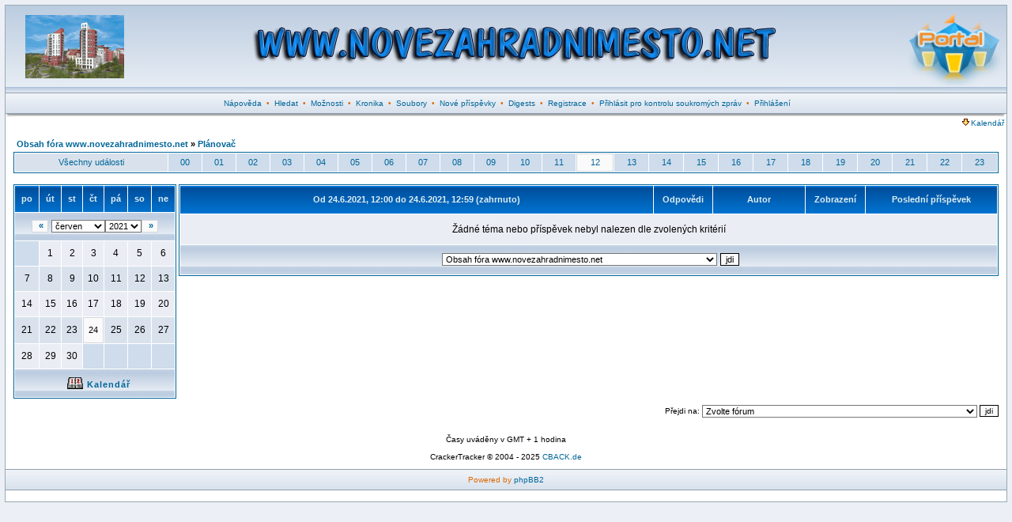

--- FILE ---
content_type: text/html; charset=Windows-1250
request_url: http://www.novezahradnimesto.net/calendar_scheduler.php?mode=hour&d=1624528800
body_size: 6430
content:
<?xml version="1.0" encoding="Windows-1250"?>
<!DOCTYPE html PUBLIC "-//W3C//DTD XHTML 1.0 Transitional//EN" "http://www.w3.org/TR/xhtml1/DTD/xhtml1-transitional.dtd">
<html xmlns="http://www.w3.org/1999/xhtml" dir="ltr">
<head>
<meta http-equiv="Content-Type" content="text/html; charset=Windows-1250" />
<meta http-equiv="Content-Style-Type" content="text/css" />
<link rel="top" href="forums.html" title="Obsah fóra www.novezahradnimesto.net" />
<link rel="search" href="./search.php" title="Hledat" />
<link rel="help" href="./faq.php" title="Nápověda" />
<link rel="author" href="./memberlist.php" title="Seznam uživatelů" />
<title>www.novezahradnimesto.net :: Plánovač</title>
<link rel="stylesheet" href="templates/fisubsilversh/fisubsilversh.css" type="text/css" />
<script language="JavaScript" type="text/javascript" src="includes/toggle_display.js"></script>
<script language="Javascript" type="text/javascript"> 
<!-- 
function setCheckboxes(theForm, elementName, isChecked)
{
    var chkboxes = document.forms[theForm].elements[elementName];
    var count = chkboxes.length;

    if (count) 
	{
        for (var i = 0; i < count; i++) 
		{
            chkboxes[i].checked = isChecked;
    	}
    } 
	else 
	{
    	chkboxes.checked = isChecked;
    } 

    return true;
} 
//--> 
</script>
<!-- Start add - Birthday MOD -->
<!-- End add - Birthday MOD -->
<script type="text/javascript">
<!--
window.status = "Přihlásit pro kontrolu soukromých zpráv";
// -->
</script>
<!-- Start add - Protect user account MOD -->
<!-- End add - Protect user account MOD -->
</head>
<body>
<!-- Start add - Complete banner MOD -->
<table width="100%" border="0" cellspacing="0" cellpadding="0">
<tr>
<td width="20%">
<table width="100%" border="0" cellspacing="0" cellpadding="0">
<tr><td><div align="center"></div></td></tr>
<tr><td><div align="center"></div></td></tr>
</table>
</td>
<td width="60%">
<table width="100%" border="0" cellspacing="0" cellpadding="0">
<tr><td><div align="center"></div></td></tr>
<tr><td><div align="center"></div></td></tr>
</table>
</td>
<td width="20%">
<table width="100%" border="0" cellspacing="0" cellpadding="0">
<tr><td><div align="center"></div></td></tr>
<tr><td><div align="center"></div></td></tr>
</table>
</td>
</tr>
</table>
<!-- End add - Complete banner MOD -->
<a name="top" id="top"></a>
<table class="bodyline" width="100%" cellspacing="0" cellpadding="0" border="0">
<tr>
<td>
<table class="topbkg" width="100%" cellspacing="0" cellpadding="0" border="0">
<tr> 
<td><a href="forums.html"><img src="templates/fisubsilversh/images/phpbb2_logo.jpg" border="0" alt="Obsah fóra www.novezahradnimesto.net" title="Obsah fóra www.novezahradnimesto.net" width="160" height="110" /></a></td>
<td align="center" width="100%"><img src="images/banner/toptext.jpg" width="680" height="110" border="0" alt="www.novezahradnimesto.net" title="www.novezahradnimesto.net" /></td><td><a href="portal.php"><img src="templates/fisubsilversh/images/phpbb2_logor.jpg" border="0" alt="Portál" title="Portál" width="140" height="110" /></a></td>
</tr>
</table>
<table width="100%" border="0" cellspacing="0" cellpadding="2">
<tr> 
<td align="center" class="topnav">&nbsp;<a href="faq.php">Nápověda</a>
&nbsp;&#8226;&nbsp;
<a href="search.php">Hledat</a>
&nbsp;&#8226;&nbsp;
<a href="./profile_options.php">Možnosti</a>
&nbsp;&#8226;&nbsp;
<a href="http://www.novezahradnimesto.info" target="_blank">Kronika</a>
&nbsp;&#8226;&nbsp;
<a href="dload.php">Soubory</a>
&nbsp;&#8226;&nbsp;
<a href="search.php?search_id=newposts">Nové příspěvky</a>
<!-- END switch_user_logged_in -->
&nbsp;&#8226;&nbsp;
<a href="digests_user_cp.php">Digests</a>
&nbsp;&#8226;&nbsp;
<a href="profile.php?mode=register">Registrace</a>
&nbsp;&#8226;&nbsp;
<a href="privmsg.php?folder=inbox">Přihlásit pro kontrolu soukromých zpráv</a>
&nbsp;&#8226;&nbsp;
<a href="login.php">Přihlášení</a></td>
</tr>
</table>
<table border="0" cellpadding="0" cellspacing="0" class="tbl"><tr><td class="tbll"><img src="images/spacer.gif" alt="" width="8" height="4" /></td><td class="tblbot"><img src="images/spacer.gif" alt="" width="8" height="4" /></td><td class="tblr"><img src="images/spacer.gif" alt="" width="8" height="4" /></td></tr></table>
<!-- The javascript presents here comes from MyCalendar 2.2.6 from MojavLinux -->
<script language="Javascript" type="text/javascript">
<!--
var agt = navigator.userAgent.toLowerCase();
var originalFirstChild;

function createTitle(which, string, x, y) 
{
	// record the original first child (protection when deleting)
	if (typeof(originalFirstChild) == 'undefined') 
	{
		originalFirstChild = document.body.firstChild;
	}

	x = document.all ? (event.clientX + document.body.scrollLeft) : x;
	y = document.all ? (event.clientY + document.body.scrollTop) : y;
	element = document.createElement('div');
	element.style.position = 'absolute';
	element.style.zIndex = 1000;
	element.style.visibility = 'hidden';
	excessWidth = 0;
	if (document.all) 
	{
		excessWidth = 50;
	}
	excessHeight = 20;
	element.innerHTML = '<div class="bodyline"><table width="300" cellspacing="0" cellpadding="0" border="0"><tr><td><table width="100%"><tr><td><span class="gen">' + string + '</span></td></tr></table></td></tr></table></div>';
	renderedElement = document.body.insertBefore(element, document.body.firstChild);
	renderedWidth = renderedElement.offsetWidth;
	renderedHeight = renderedElement.offsetHeight;

	// fix overflowing off the right side of the screen
	overFlowX = x + renderedWidth + excessWidth - document.body.offsetWidth;
	x = overFlowX > 0 ? x - overFlowX : x;

	// fix overflowing off the bottom of the screen
	overFlowY = y + renderedHeight + excessHeight - window.innerHeight - window.pageYOffset;
	y = overFlowY > 0 ? y - overFlowY : y;

	renderedElement.style.top = (y + 15) + 'px';
	renderedElement.style.left = (x + 15) + 'px';

	// windows versions of mozilla are like too fast here...we have to slow it down
	if (agt.indexOf('gecko') != -1 && agt.indexOf('win') != -1) 
	{
		setTimeout("renderedElement.style.visibility = 'visible'", 1);
	}
	else 
	{
		renderedElement.style.visibility = 'visible';
	}
}

function destroyTitle() 
{
	// make sure we don't delete the actual page contents (javascript can get out of alignment)
	if (document.body.firstChild != originalFirstChild) 
	{
		document.body.removeChild(document.body.firstChild);
	}
}
//-->
</script>

<table align="center" cellpadding="0" cellspacing="0" border="0" width="100%">
<tr>
	<td width="100%"></td>
	<td align="right" nowrap="nowrap"><span class="mainmenu"><a href="#" onClick="hdr_toggle('calendar_display','calendar_open_close', 'templates/fisubsilversh/images/icon_down_arrow.gif', 'templates/fisubsilversh/images/icon_up_arrow.gif'); return false;" class="gensmall"><img src="templates/fisubsilversh/images/icon_down_arrow.gif" id="calendar_open_close" hspace="2" border="0" />Kalendář</a>&nbsp;</span></td>
</tr>
<tbody id="calendar_display" style="display:none">
<tr height="2"><td></td></tr>
<tr><td colspan="2">
	<table align="center" cellpadding="0" cellspacing="1" border="0" width="100%" class="forumline">
	<tr>
		<th align="center" colspan="7" width="100%"><a href="././calendar.php?start=20251229"><img src="templates/fisubsilversh/images/icon_calendar.gif" hspace="3" border="0" align="top" alt="Událost kalendáře" /></a>Kalendář</th>
	</tr>
<tr>
				<td class="row1" valign="top" colspan="1" width="14%">
		<table cellspacing="0" cellpadding="2" width="100%" height="94" valign="top">
		<tr>
			<td class="row2" align="center" height="4" nowrap="nowrap"><span class="genmed"><a href="././calendar_scheduler.php?d=1766876400&fid=" alt="ne 28.12.2025" class="genmed">ne 28.12.2025</a></span></td>
		</tr>
		<tr valign="top">
			<td class="row1" nowrap="nowrap">
				<table cellspacing="0" cellpadding="0" width="100%" valign="top">
								</table>
			</td>
		</tr>
		</table>
	</td>
					<td class="row1" valign="top" colspan="1" width="14%">
		<table cellspacing="0" cellpadding="2" width="100%" height="94" valign="top">
		<tr>
			<td class="row2" align="center" height="4" nowrap="nowrap"><span class="genmed"><a href="././calendar_scheduler.php?d=1766962800&fid=" alt="<b>po 29.12.2025</b>" class="genmed"><b>po 29.12.2025</b></a></span></td>
		</tr>
		<tr valign="top">
			<td class="row1" nowrap="nowrap">
				<table cellspacing="0" cellpadding="0" width="100%" valign="top">
								</table>
			</td>
		</tr>
		</table>
	</td>
					<td class="row1" valign="top" colspan="1" width="14%">
		<table cellspacing="0" cellpadding="2" width="100%" height="94" valign="top">
		<tr>
			<td class="row2" align="center" height="4" nowrap="nowrap"><span class="genmed"><a href="././calendar_scheduler.php?d=1767049200&fid=" alt="út 30.12.2025" class="genmed">út 30.12.2025</a></span></td>
		</tr>
		<tr valign="top">
			<td class="row1" nowrap="nowrap">
				<table cellspacing="0" cellpadding="0" width="100%" valign="top">
												<tr>
					<td class="row1" nowrap="nowrap"><span class="genmed"><img src="templates/fisubsilversh/images/icon_tiny_profile.gif" border="0" align="absbottom" hspace="2" /><a href="././profile.php?mode=viewprofile&u=154" onMouseOver="createTitle(this, '', event.pageX, event.pageY);" onMouseOut="destroyTitle();" class="">Merry</a></span></td>
															<td></td>
									</tr>
																								</table>
			</td>
		</tr>
		</table>
	</td>
					<td class="row1" valign="top" colspan="1" width="14%">
		<table cellspacing="0" cellpadding="2" width="100%" height="94" valign="top">
		<tr>
			<td class="row2" align="center" height="4" nowrap="nowrap"><span class="genmed"><a href="././calendar_scheduler.php?d=1767135600&fid=" alt="st 31.12.2025" class="genmed">st 31.12.2025</a></span></td>
		</tr>
		<tr valign="top">
			<td class="row1" nowrap="nowrap">
				<table cellspacing="0" cellpadding="0" width="100%" valign="top">
												<tr>
					<td class="row1" nowrap="nowrap"><span class="genmed"><img src="templates/fisubsilversh/images/icon_tiny_profile.gif" border="0" align="absbottom" hspace="2" /><a href="././profile.php?mode=viewprofile&u=134" onMouseOver="createTitle(this, '', event.pageX, event.pageY);" onMouseOut="destroyTitle();" class="">andy</a></span></td>
															<td></td>
									</tr>
																								</table>
			</td>
		</tr>
		</table>
	</td>
					<td class="row1" valign="top" colspan="1" width="14%">
		<table cellspacing="0" cellpadding="2" width="100%" height="94" valign="top">
		<tr>
			<td class="row2" align="center" height="4" nowrap="nowrap"><span class="genmed"><a href="././calendar_scheduler.php?d=1767222000&fid=" alt="čt 1.1.2026" class="genmed">čt 1.1.2026</a></span></td>
		</tr>
		<tr valign="top">
			<td class="row1" nowrap="nowrap">
				<table cellspacing="0" cellpadding="0" width="100%" valign="top">
												<tr>
					<td class="row1" nowrap="nowrap"><span class="genmed"><img src="templates/fisubsilversh/images/icon_tiny_profile.gif" border="0" align="absbottom" hspace="2" /><a href="././profile.php?mode=viewprofile&u=1365" onMouseOver="createTitle(this, '', event.pageX, event.pageY);" onMouseOut="destroyTitle();" class="">Barbarae94</a></span></td>
															<td></td>
									</tr>
																												<tr>
					<td class="row1" nowrap="nowrap"><span class="genmed"><img src="templates/fisubsilversh/images/icon_tiny_profile.gif" border="0" align="absbottom" hspace="2" /><a href="././profile.php?mode=viewprofile&u=1176" onMouseOver="createTitle(this, '', event.pageX, event.pageY);" onMouseOut="destroyTitle();" class="">camileo</a></span></td>
															<td></td>
									</tr>
																												<tr>
					<td class="row1" nowrap="nowrap"><span class="genmed"><img src="templates/fisubsilversh/images/icon_tiny_profile.gif" border="0" align="absbottom" hspace="2" /><a href="././profile.php?mode=viewprofile&u=151" onMouseOver="createTitle(this, '', event.pageX, event.pageY);" onMouseOut="destroyTitle();" class="">dcom</a></span></td>
															<td></td>
									</tr>
																												<tr>
					<td class="row1" nowrap="nowrap"><span class="genmed"><img src="templates/fisubsilversh/images/icon_tiny_profile.gif" border="0" align="absbottom" hspace="2" /><a href="././profile.php?mode=viewprofile&u=1536" onMouseOver="createTitle(this, '', event.pageX, event.pageY);" onMouseOut="destroyTitle();" class="">finger-mehndi-designs</a></span></td>
															<td></td>
									</tr>
																												<tr>
					<td class="row1" nowrap="nowrap"><span class="genmed"><img src="templates/fisubsilversh/images/icon_tiny_profile.gif" border="0" align="absbottom" hspace="2" /><a href="././profile.php?mode=viewprofile&u=1547" onMouseOver="createTitle(this, '', event.pageX, event.pageY);" onMouseOut="destroyTitle();" class="">freemoneyhelpclub</a></span></td>
										<td class="row1" align="right"><span class="genmed"><a href="#" onClick="hdr_toggle('calendar_display_extend_1767222000','calendar_open_close_1767222000', 'templates/fisubsilversh/images/icon_down_arrow.gif', 'templates/fisubsilversh/images/icon_up_arrow.gif'); return false;" class="gensmall">...<img src="templates/fisubsilversh/images/icon_down_arrow.gif" id="calendar_open_close_1767222000" hspace="2" border="0" /></a></span></td>
														</tr>
																<tbody id="calendar_display_extend_1767222000" style="display:none">
																				<tr>
					<td class="row1" nowrap="nowrap"><span class="genmed"><img src="templates/fisubsilversh/images/icon_tiny_profile.gif" border="0" align="absbottom" hspace="2" /><a href="././profile.php?mode=viewprofile&u=513" onMouseOver="createTitle(this, '', event.pageX, event.pageY);" onMouseOut="destroyTitle();" class="">Kateřina Wojciková</a></span></td>
															<td></td>
									</tr>
																												<tr>
					<td class="row1" nowrap="nowrap"><span class="genmed"><img src="templates/fisubsilversh/images/icon_tiny_profile.gif" border="0" align="absbottom" hspace="2" /><a href="././profile.php?mode=viewprofile&u=655" onMouseOver="createTitle(this, '', event.pageX, event.pageY);" onMouseOut="destroyTitle();" class="">Kujab</a></span></td>
															<td></td>
									</tr>
																												<tr>
					<td class="row1" nowrap="nowrap"><span class="genmed"><img src="templates/fisubsilversh/images/icon_tiny_profile.gif" border="0" align="absbottom" hspace="2" /><a href="././profile.php?mode=viewprofile&u=1558" onMouseOver="createTitle(this, '', event.pageX, event.pageY);" onMouseOut="destroyTitle();" class="">luracena</a></span></td>
															<td></td>
									</tr>
																												<tr>
					<td class="row1" nowrap="nowrap"><span class="genmed"><img src="templates/fisubsilversh/images/icon_tiny_profile.gif" border="0" align="absbottom" hspace="2" /><a href="././profile.php?mode=viewprofile&u=303" onMouseOver="createTitle(this, '', event.pageX, event.pageY);" onMouseOut="destroyTitle();" class="">mikela</a></span></td>
															<td></td>
									</tr>
																												<tr>
					<td class="row1" nowrap="nowrap"><span class="genmed"><img src="templates/fisubsilversh/images/icon_tiny_profile.gif" border="0" align="absbottom" hspace="2" /><a href="././profile.php?mode=viewprofile&u=1540" onMouseOver="createTitle(this, '', event.pageX, event.pageY);" onMouseOut="destroyTitle();" class="">newnight</a></span></td>
															<td></td>
									</tr>
																												<tr>
					<td class="row1" nowrap="nowrap"><span class="genmed"><img src="templates/fisubsilversh/images/icon_tiny_profile.gif" border="0" align="absbottom" hspace="2" /><a href="././profile.php?mode=viewprofile&u=1546" onMouseOver="createTitle(this, '', event.pageX, event.pageY);" onMouseOut="destroyTitle();" class="">Shahid Maqbool</a></span></td>
															<td></td>
									</tr>
																												<tr>
					<td class="row1" nowrap="nowrap"><span class="genmed"><img src="templates/fisubsilversh/images/icon_tiny_profile.gif" border="0" align="absbottom" hspace="2" /><a href="././profile.php?mode=viewprofile&u=634" onMouseOver="createTitle(this, '', event.pageX, event.pageY);" onMouseOut="destroyTitle();" class="">stavitel_4</a></span></td>
															<td></td>
									</tr>
																												<tr>
					<td class="row1" nowrap="nowrap"><span class="genmed"><img src="templates/fisubsilversh/images/icon_tiny_profile.gif" border="0" align="absbottom" hspace="2" /><a href="././profile.php?mode=viewprofile&u=310" onMouseOver="createTitle(this, '', event.pageX, event.pageY);" onMouseOut="destroyTitle();" class="">vladkoag</a></span></td>
															<td></td>
									</tr>
																				</tbody>
												</table>
			</td>
		</tr>
		</table>
	</td>
					<td class="row1" valign="top" colspan="1" width="14%">
		<table cellspacing="0" cellpadding="2" width="100%" height="94" valign="top">
		<tr>
			<td class="row2" align="center" height="4" nowrap="nowrap"><span class="genmed"><a href="././calendar_scheduler.php?d=1767308400&fid=" alt="pá 2.1.2026" class="genmed">pá 2.1.2026</a></span></td>
		</tr>
		<tr valign="top">
			<td class="row1" nowrap="nowrap">
				<table cellspacing="0" cellpadding="0" width="100%" valign="top">
												<tr>
					<td class="row1" nowrap="nowrap"><span class="genmed"><img src="templates/fisubsilversh/images/icon_tiny_profile.gif" border="0" align="absbottom" hspace="2" /><a href="././profile.php?mode=viewprofile&u=1544" onMouseOver="createTitle(this, '', event.pageX, event.pageY);" onMouseOut="destroyTitle();" class="">jacobcak545</a></span></td>
															<td></td>
									</tr>
																												<tr>
					<td class="row1" nowrap="nowrap"><span class="genmed"><img src="templates/fisubsilversh/images/icon_tiny_profile.gif" border="0" align="absbottom" hspace="2" /><a href="././profile.php?mode=viewprofile&u=1554" onMouseOver="createTitle(this, '', event.pageX, event.pageY);" onMouseOut="destroyTitle();" class="">ocigew</a></span></td>
															<td></td>
									</tr>
																												<tr>
					<td class="row1" nowrap="nowrap"><span class="genmed"><img src="templates/fisubsilversh/images/icon_tiny_profile.gif" border="0" align="absbottom" hspace="2" /><a href="././profile.php?mode=viewprofile&u=1531" onMouseOver="createTitle(this, '', event.pageX, event.pageY);" onMouseOut="destroyTitle();" class="">RaviSingh</a></span></td>
															<td></td>
									</tr>
																												<tr>
					<td class="row1" nowrap="nowrap"><span class="genmed"><img src="templates/fisubsilversh/images/icon_tiny_profile.gif" border="0" align="absbottom" hspace="2" /><a href="././profile.php?mode=viewprofile&u=30" onMouseOver="createTitle(this, '', event.pageX, event.pageY);" onMouseOut="destroyTitle();" class="">Švejda Bohumil</a></span></td>
															<td></td>
									</tr>
																								</table>
			</td>
		</tr>
		</table>
	</td>
					<td class="row1" valign="top" colspan="1" width="14%">
		<table cellspacing="0" cellpadding="2" width="100%" height="94" valign="top">
		<tr>
			<td class="row2" align="center" height="4" nowrap="nowrap"><span class="genmed"><a href="././calendar_scheduler.php?d=1767394800&fid=" alt="so 3.1.2026" class="genmed">so 3.1.2026</a></span></td>
		</tr>
		<tr valign="top">
			<td class="row1" nowrap="nowrap">
				<table cellspacing="0" cellpadding="0" width="100%" valign="top">
								</table>
			</td>
		</tr>
		</table>
	</td>
		</tr>
</table></td></tr></tbody>
</table>
<table width="100%" border="0" cellspacing="0" cellpadding="10">
<tr>
<td><form name="_calendar_scheduler" method="post" action="">
<table width="100%" cellspacing="2" cellpadding="2" border="0" align="center">
<tr>
	<td align="left" valign="middle" class="nav" width="100%"><span class="nav"><a href="forums.html" class="nav">Obsah fóra www.novezahradnimesto.net</a>&nbsp;&raquo;&nbsp;<a href="./calendar_scheduler.php?d=1624528800&mode=hour&start=0" class="nav">Plánovač</a></span></td>
	<td align="right" valign="bottom" nowrap="nowrap"><span class="gensmall"><b></b></span></td>
</tr>
</table>

<table cellspacing="0" cellpadding="0" border="0" width="100%">
<tr>
	<td colspan="3">
		<table border="0" cellpadding="4" cellspacing="1" width="100%" class="forumline">
		<tr>
						<td class="row2" align="center" valign="middle"><span class="genmed"><a href="./calendar_scheduler.php?d=1624485600" class="genmed">Všechny události</a></span></td>
						<td class="row3" align="center" valign="middle"><span class="genmed"><a href="./calendar_scheduler.php?mode=hour&d=1624485600" class="genmed">00</a></span></td>
						<td class="row3" align="center" valign="middle"><span class="genmed"><a href="./calendar_scheduler.php?mode=hour&d=1624489200" class="genmed">01</a></span></td>
						<td class="row3" align="center" valign="middle"><span class="genmed"><a href="./calendar_scheduler.php?mode=hour&d=1624492800" class="genmed">02</a></span></td>
						<td class="row3" align="center" valign="middle"><span class="genmed"><a href="./calendar_scheduler.php?mode=hour&d=1624496400" class="genmed">03</a></span></td>
						<td class="row3" align="center" valign="middle"><span class="genmed"><a href="./calendar_scheduler.php?mode=hour&d=1624500000" class="genmed">04</a></span></td>
						<td class="row3" align="center" valign="middle"><span class="genmed"><a href="./calendar_scheduler.php?mode=hour&d=1624503600" class="genmed">05</a></span></td>
						<td class="row3" align="center" valign="middle"><span class="genmed"><a href="./calendar_scheduler.php?mode=hour&d=1624507200" class="genmed">06</a></span></td>
						<td class="row3" align="center" valign="middle"><span class="genmed"><a href="./calendar_scheduler.php?mode=hour&d=1624510800" class="genmed">07</a></span></td>
						<td class="row3" align="center" valign="middle"><span class="genmed"><a href="./calendar_scheduler.php?mode=hour&d=1624514400" class="genmed">08</a></span></td>
						<td class="row3" align="center" valign="middle"><span class="genmed"><a href="./calendar_scheduler.php?mode=hour&d=1624518000" class="genmed">09</a></span></td>
						<td class="row3" align="center" valign="middle"><span class="genmed"><a href="./calendar_scheduler.php?mode=hour&d=1624521600" class="genmed">10</a></span></td>
						<td class="row3" align="center" valign="middle"><span class="genmed"><a href="./calendar_scheduler.php?mode=hour&d=1624525200" class="genmed">11</a></span></td>
						<td class="quote" align="center" valign="middle"><span class="genmed"><a href="./calendar_scheduler.php?mode=hour&d=1624528800" class="genmed">12</a></span></td>
						<td class="row3" align="center" valign="middle"><span class="genmed"><a href="./calendar_scheduler.php?mode=hour&d=1624532400" class="genmed">13</a></span></td>
						<td class="row3" align="center" valign="middle"><span class="genmed"><a href="./calendar_scheduler.php?mode=hour&d=1624536000" class="genmed">14</a></span></td>
						<td class="row3" align="center" valign="middle"><span class="genmed"><a href="./calendar_scheduler.php?mode=hour&d=1624539600" class="genmed">15</a></span></td>
						<td class="row3" align="center" valign="middle"><span class="genmed"><a href="./calendar_scheduler.php?mode=hour&d=1624543200" class="genmed">16</a></span></td>
						<td class="row3" align="center" valign="middle"><span class="genmed"><a href="./calendar_scheduler.php?mode=hour&d=1624546800" class="genmed">17</a></span></td>
						<td class="row3" align="center" valign="middle"><span class="genmed"><a href="./calendar_scheduler.php?mode=hour&d=1624550400" class="genmed">18</a></span></td>
						<td class="row3" align="center" valign="middle"><span class="genmed"><a href="./calendar_scheduler.php?mode=hour&d=1624554000" class="genmed">19</a></span></td>
						<td class="row3" align="center" valign="middle"><span class="genmed"><a href="./calendar_scheduler.php?mode=hour&d=1624557600" class="genmed">20</a></span></td>
						<td class="row3" align="center" valign="middle"><span class="genmed"><a href="./calendar_scheduler.php?mode=hour&d=1624561200" class="genmed">21</a></span></td>
						<td class="row3" align="center" valign="middle"><span class="genmed"><a href="./calendar_scheduler.php?mode=hour&d=1624564800" class="genmed">22</a></span></td>
						<td class="row3" align="center" valign="middle"><span class="genmed"><a href="./calendar_scheduler.php?mode=hour&d=1624568400" class="genmed">23</a></span></td>
					</tr>
		</table>
		<br style="font-size:5;" />
	</td>
</tr>
<tr>
	<td valign="top">
		<table cellpadding="3" cellspacing="1" border="0" class="forumline">
		<tr>
						<th width="14%">po</th>
						<th width="14%">út</th>
						<th width="14%">st</th>
						<th width="14%">čt</th>
						<th width="14%">pá</th>
						<th width="14%">so</th>
						<th width="14%">ne</th>
					</tr>
		<tr>
			<td class="cat" colspan="7" align="center">
				<table cellpadding="0" cellspacing="0" border="0">
				<tr>
					<td class="quote"><b>&nbsp;<a href="./calendar_scheduler.php?d=1621807200&fid=" class="gen">&laquo;</a>&nbsp;</b></td>
					<td width="100%" align="center"><select name="start_month" onchange="forms['_calendar_scheduler'].submit();"><option value="1">leden</option><option value="2">únor</option><option value="3">březen</option><option value="4">duben</option><option value="5">květen</option><option value="6" selected="selected">červen</option><option value="7">červenec</option><option value="8">srpen</option><option value="9">září</option><option value="10">říjen</option><option value="11">listopad</option><option value="12">prosinec</option></select><select name="start_year" onchange="forms['_calendar_scheduler'].submit();"><option value="1971">1971</option><option value="1972">1972</option><option value="1973">1973</option><option value="1974">1974</option><option value="1975">1975</option><option value="1976">1976</option><option value="1977">1977</option><option value="1978">1978</option><option value="1979">1979</option><option value="1980">1980</option><option value="1981">1981</option><option value="1982">1982</option><option value="1983">1983</option><option value="1984">1984</option><option value="1985">1985</option><option value="1986">1986</option><option value="1987">1987</option><option value="1988">1988</option><option value="1989">1989</option><option value="1990">1990</option><option value="1991">1991</option><option value="1992">1992</option><option value="1993">1993</option><option value="1994">1994</option><option value="1995">1995</option><option value="1996">1996</option><option value="1997">1997</option><option value="1998">1998</option><option value="1999">1999</option><option value="2000">2000</option><option value="2001">2001</option><option value="2002">2002</option><option value="2003">2003</option><option value="2004">2004</option><option value="2005">2005</option><option value="2006">2006</option><option value="2007">2007</option><option value="2008">2008</option><option value="2009">2009</option><option value="2010">2010</option><option value="2011">2011</option><option value="2012">2012</option><option value="2013">2013</option><option value="2014">2014</option><option value="2015">2015</option><option value="2016">2016</option><option value="2017">2017</option><option value="2018">2018</option><option value="2019">2019</option><option value="2020">2020</option><option value="2021" selected="selected">2021</option><option value="2022">2022</option><option value="2023">2023</option><option value="2024">2024</option><option value="2025">2025</option><option value="2026">2026</option><option value="2027">2027</option><option value="2028">2028</option><option value="2029">2029</option><option value="2030">2030</option><option value="2031">2031</option><option value="2032">2032</option><option value="2033">2033</option><option value="2034">2034</option><option value="2035">2035</option><option value="2036">2036</option><option value="2037">2037</option><option value="2038">2038</option><option value="2039">2039</option><option value="2040">2040</option><option value="2041">2041</option><option value="2042">2042</option><option value="2043">2043</option><option value="2044">2044</option><option value="2045">2045</option><option value="2046">2046</option><option value="2047">2047</option><option value="2048">2048</option><option value="2049">2049</option><option value="2050">2050</option><option value="2051">2051</option><option value="2052">2052</option><option value="2053">2053</option><option value="2054">2054</option><option value="2055">2055</option><option value="2056">2056</option><option value="2057">2057</option><option value="2058">2058</option><option value="2059">2059</option><option value="2060">2060</option><option value="2061">2061</option><option value="2062">2062</option><option value="2063">2063</option><option value="2064">2064</option><option value="2065">2065</option><option value="2066">2066</option><option value="2067">2067</option><option value="2068">2068</option><option value="2069">2069</option></select></td>
					<td class="quote"><b>&nbsp;<a href="./calendar_scheduler.php?d=1627077600&fid=" class="gen">&raquo;</a>&nbsp;</b></td>
				</tr>
				</table>
			</td>
		</tr>
				<tr>
						<td class="row3" align="center" height="25"><span class="gen">&nbsp;</span></td>
						<td class="row1" align="center" height="25"><span class="gen">1</span></td>
						<td class="row1" align="center" height="25"><span class="gen">2</span></td>
						<td class="row1" align="center" height="25"><span class="gen">3</span></td>
						<td class="row1" align="center" height="25"><span class="gen">4</span></td>
						<td class="row1" align="center" height="25"><span class="gen">5</span></td>
						<td class="row1" align="center" height="25"><span class="gen">6</span></td>
					</tr>
				<tr>
						<td class="row2" align="center" height="25"><span class="gen">7</span></td>
						<td class="row2" align="center" height="25"><span class="gen">8</span></td>
						<td class="row2" align="center" height="25"><span class="gen">9</span></td>
						<td class="row2" align="center" height="25"><span class="gen">10</span></td>
						<td class="row2" align="center" height="25"><span class="gen">11</span></td>
						<td class="row2" align="center" height="25"><span class="gen">12</span></td>
						<td class="row2" align="center" height="25"><span class="gen">13</span></td>
					</tr>
				<tr>
						<td class="row1" align="center" height="25"><span class="gen">14</span></td>
						<td class="row1" align="center" height="25"><span class="gen">15</span></td>
						<td class="row1" align="center" height="25"><span class="gen">16</span></td>
						<td class="row1" align="center" height="25"><span class="gen">17</span></td>
						<td class="row1" align="center" height="25"><span class="gen">18</span></td>
						<td class="row1" align="center" height="25"><span class="gen">19</span></td>
						<td class="row1" align="center" height="25"><span class="gen">20</span></td>
					</tr>
				<tr>
						<td class="row2" align="center" height="25"><span class="gen">21</span></td>
						<td class="row2" align="center" height="25"><span class="gen">22</span></td>
						<td class="row2" align="center" height="25"><span class="gen">23</span></td>
						<td class="quote" align="center" height="25"><span class="gen">24</span></td>
						<td class="row2" align="center" height="25"><span class="gen">25</span></td>
						<td class="row2" align="center" height="25"><span class="gen">26</span></td>
						<td class="row2" align="center" height="25"><span class="gen">27</span></td>
					</tr>
				<tr>
						<td class="row1" align="center" height="25"><span class="gen">28</span></td>
						<td class="row1" align="center" height="25"><span class="gen">29</span></td>
						<td class="row1" align="center" height="25"><span class="gen">30</span></td>
						<td class="row3" align="center" height="25"><span class="gen">&nbsp;</span></td>
						<td class="row3" align="center" height="25"><span class="gen">&nbsp;</span></td>
						<td class="row3" align="center" height="25"><span class="gen">&nbsp;</span></td>
						<td class="row3" align="center" height="25"><span class="gen">&nbsp;</span></td>
					</tr>
				<tr>
			<td class="cat" colspan="7" align="center"><span class="genmed"><a href="./calendar.php?start=20210601&fid=" alt="Kalendář" title="Kalendář" class="genmed"><img src="templates/fisubsilversh/images/icon_calendar.gif" border="0" align="absbottom" hspace="5" alt="Kalendář" title="Kalendář" />Kalendář</a></span></td>
		</tr>
		</table>
	</td>
	<td><span class="gensmall">&nbsp;</span></td>
	<td valign="top" width="100%">
		
<table border="0" cellpadding="4" cellspacing="1" width="100%" class="forumline">
<tr> 
	<th colspan="2" align="center" nowrap="nowrap">&nbsp;Od 24.6.2021, 12:00 do 24.6.2021, 12:59 (zahrnuto)&nbsp;</th>
	<th width="50" align="center" nowrap="nowrap">&nbsp;Odpovědi&nbsp;</th>
	<th width="100" align="center" nowrap="nowrap">&nbsp;Autor&nbsp;</th>
	<th width="50" align="center" nowrap="nowrap">&nbsp;Zobrazení&nbsp;</th>
	<th width="150" align="center" nowrap="nowrap">&nbsp;Poslední příspěvek&nbsp;</th>
	</tr>
<tr> 
	<td class="row1" colspan="6" height="30" align="center" valign="middle"><span class="gen">Žádné téma nebo příspěvek nebyl nalezen dle zvolených kritérií</span></td>
</tr>
<tr> 
	<td class="cat" colspan="6" align="center" valign="middle"><span class="genmed"><select name="selected_id" onchange="forms['_calendar_scheduler'].submit();"><option value="Root">Obsah fóra www.novezahradnimesto.net</option><option value="c1">|--HLAVNÍ FÓRUM</option><option value="f9">|&nbsp;&nbsp;&nbsp;|--Oznámení a důležité věci k přečtení</option><option value="f1">|&nbsp;&nbsp;&nbsp;|--Zkušenosti - ať už dobré nebo špatné</option><option value="f5">|&nbsp;&nbsp;&nbsp;|--Kvalita stavby a technologie výstavby</option><option value="f6">|&nbsp;&nbsp;&nbsp;|--Zjišťovací a předávací řízení, kolaudace a následné stěhování</option><option value="f7">|&nbsp;&nbsp;&nbsp;|--Ostatní</option><option value="f8">|&nbsp;&nbsp;&nbsp;|--Jiné developerské společnosti a úvodní rozhodování</option><option value="f14">|&nbsp;&nbsp;&nbsp;|--Zajímavé weby a stránky</option><option value="f30">|&nbsp;&nbsp;&nbsp;|--Offtopic témata</option><option value="c2">|--LOKALITY</option><option value="f2">|&nbsp;&nbsp;&nbsp;|--Nové Zahradní Město - Zahradní Město (P-10)</option><option value="f13">|&nbsp;&nbsp;&nbsp;|--Výhledy - Suchdol (P-6)</option><option value="f31">|&nbsp;&nbsp;&nbsp;|--Prosecké Centrum - Prosek (P-9)</option><option value="f17">|&nbsp;&nbsp;&nbsp;|--Jiné lokality</option></select>&nbsp;<input type="submit" value="jdi" class="liteoption" /></span></td>
</tr>
</table>
	</td>
</tr>
</table>

<table width="100%" cellspacing="2" cellpadding="2" border="0" align="center">
<tr>
	<td align="right" valign="bottom" nowrap="nowrap"><input type="hidden" name="mode" value="hour" /><input type="hidden" name="date" value="1624528800" /><input type="hidden" name="start" value="0" /><span class="gensmall"><b></b></span></td>
</tr>
</table>
</form>

<table width="100%" border="0" cellspacing="0" cellpadding="0">
<tr> 
	<td align="right"><form method="get" name="jumpbox" action="viewforum.php" onsubmit="if(document.jumpbox.f.value == -1){return false;}"><table cellspacing="0" cellpadding="0" border="0">
<tr>
<td class="gensmall" nowrap="nowrap">&nbsp;Přejdi na:&nbsp;</td>
<td><select name="selected_id" onchange="if(this.options[this.selectedIndex].value != -1){ forms['jumpbox'].submit() }"><option value="-1">Zvolte fórum</option><option value="-1"></option><option value="Root">Obsah fóra www.novezahradnimesto.net</option><option value="c1">|--HLAVNÍ FÓRUM</option><option value="f9">|&nbsp;&nbsp;&nbsp;|--Oznámení a důležité věci k přečtení</option><option value="f1">|&nbsp;&nbsp;&nbsp;|--Zkušenosti - ať už dobré nebo špatné</option><option value="f5">|&nbsp;&nbsp;&nbsp;|--Kvalita stavby a technologie výstavby</option><option value="f6">|&nbsp;&nbsp;&nbsp;|--Zjišťovací a předávací řízení, kolaudace a následné stěhování</option><option value="f7">|&nbsp;&nbsp;&nbsp;|--Ostatní</option><option value="f8">|&nbsp;&nbsp;&nbsp;|--Jiné developerské společnosti a úvodní rozhodování</option><option value="f14">|&nbsp;&nbsp;&nbsp;|--Zajímavé weby a stránky</option><option value="f30">|&nbsp;&nbsp;&nbsp;|--Offtopic témata</option><option value="c2">|--LOKALITY</option><option value="f2">|&nbsp;&nbsp;&nbsp;|--Nové Zahradní Město - Zahradní Město (P-10)</option><option value="f13">|&nbsp;&nbsp;&nbsp;|--Výhledy - Suchdol (P-6)</option><option value="f31">|&nbsp;&nbsp;&nbsp;|--Prosecké Centrum - Prosek (P-9)</option><option value="f17">|&nbsp;&nbsp;&nbsp;|--Jiné lokality</option></select>&nbsp;</td>
<td><input type="submit" value="jdi" class="catbutton" />
</td>
</tr>
</table>
</form>
</td>
</tr>
</table><div align="center" class="gensmall"><br /><br /> 
<!--
We request you retain the full copyright notice below including the link to www.phpbb.com
and www.phpbb2.de. This not only gives respect to the large amount of time given freely by 
the developers but also helps build interest, traffic and use of phpBB 2.0. If you cannot 
(for good reason) retain the full copyright we request you at least leave in place the 
Powered by phpBB  line, with phpBB linked to www.phpbb.com. If you refuse
to include even this then support on our forums may be affected. 

The phpBB Group : 2002

If the link to www.phpbb2.de is removed no support is given in our support forums.

www.phpbb2.de

// -->
Časy uváděny v GMT + 1 hodina<br />
<br />CrackerTracker &copy; 2004 - 2025 <a href="http://www.cback.de" target="_blank">CBACK.de</a></div>
<a name="bot" id="bot"></a></td></tr></table>
<table width="100%" border="0" cellspacing="0" cellpadding="2">
<tr> 
<td align="center" class="topnav">Powered by <a href="http://www.phpbb2.de">phpBB2</a>
<script src="http://www.google-analytics.com/urchin.js" type="text/javascript">
</script>
<script type="text/javascript">
_uacct = "UA-327703-4";
urchinTracker();
</script>
</td>
</tr>
</table>
<br />
</td>
</tr>
</table>
<!-- Start add - Complete banner MOD -->
<table width="100%" border="0" cellspacing="0" cellpadding="0">
<tr>
<td width="20%">
<table width="100%" border="0" cellspacing="2" cellpadding="2">
<tr><td><div align="center"></div></td></tr>
<tr><td><div align="center"></div></td></tr>
</table>
</td>
<td width="60%">
<table width="100%" border="0" cellspacing="2" cellpadding="2">
<tr><td><div align="center"></div></td></tr>
<tr><td><div align="center"></div></td></tr>
</table>
</td>
<td width="20%">
<table width="100%" border="0" cellspacing="2" cellpadding="2">
<tr><td><div align="center"></div></td></tr>
<tr><td><div align="center"></div></td></tr>
</table>
</td>
</tr>
</table>
<!-- End add - Complete banner MOD -->
</body>
</html>